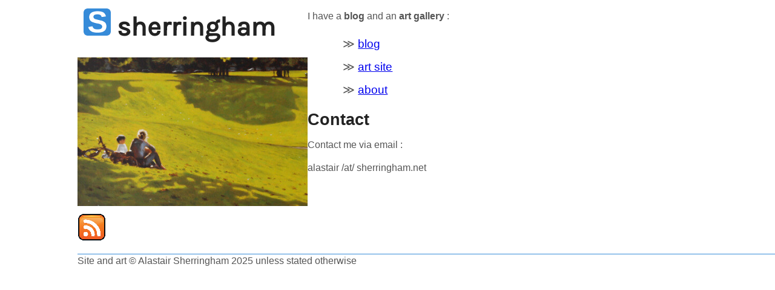

--- FILE ---
content_type: text/html
request_url: https://sherringham.net/
body_size: 1013
content:
<!DOCTYPE html>
<html lang="en">
<head>
    <meta charset="utf-8" />

    <link rel="icon" type="image/x-icon" href="/images/favicon.ico" />
    <link rel="shortcut icon" type="image/x-icon" href="/images/favicon.ico" />
    <!-- Set the viewport width to device width for mobile -->
    <meta name="viewport" content="width=device-width" />

    <title>sherringham.net home</title>

    <link rel="stylesheet" href="/css/fonts.css">
    <link rel="stylesheet" href="/css/frontpage.css">
    <link rel="author" href="humans.txt" />
    <style>
        h1::before { content:url('/images/sherr45.png'); padding: 10px; }
    </style>
</head>
<body>
    <main>
        <div class="pageitems">
            <div>
                <div>
                    <h1>sherringham</h1>
                    <div class="imgbox">
                        <img class="contain" title="A Sunny Day on the Links, Oil on Cotton, 76x60cm" src="/images/front/sunny_day_on_the_links.440.jpg">
                    </div>
                </div>
            </div>
            <div>
                <p>I have a <strong>blog</strong> and an <strong>art gallery</strong> :</p>
                <p>
                <nav>
                    <ul>
                        <li><a href="/blog/">blog</a></li>
                        <li><a href="https://art.sherringham.net">art site</a></li>
                        <li><a href="bio.html">about</a></li>
                    </ul>
                </nav>
                </p>
                <h3>Contact</h3>
                <p>
                Contact me via email :
                </p>
                <p>
                alastair /at/ sherringham.net
                </p>
            </div>
        </div>
        <div>
            <a href="http://www.sherringham.net/blog/index.rss"><img src="/images/RSS-s.png" title="RSS Feed"/></a>
        </div>
    </main>
    <footer>
        Site and art &copy; Alastair Sherringham 2025 unless stated otherwise
    </footer>


    <script>
    (function(i,s,o,g,r,a,m){i['GoogleAnalyticsObject']=r;i[r]=i[r]||function(){
    (i[r].q=i[r].q||[]).push(arguments)},i[r].l=1*new Date();a=s.createElement(o),
    m=s.getElementsByTagName(o)[0];a.async=1;a.src=g;m.parentNode.insertBefore(a,m)
    })(window,document,'script','https://www.google-analytics.com/analytics.js','ga');

    ga('create', 'UA-97012999-1', 'auto');
    ga('send', 'pageview');
    </script>

</body>
</html>



--- FILE ---
content_type: text/css
request_url: https://sherringham.net/css/fonts.css
body_size: 162
content:
@font-face {
    font-family: 'Karla Bold';
    src: url('/fonts/Karla-Bold.ttf');
}

@font-face {
    font-family: 'Karla Regular';
    src: url('/fonts/Karla-Regular.ttf');
}


@font-face {
    font-family: 'Roboto Bold';
    src: url('/fonts/Roboto-Bold.ttf');
}

@font-face {
    font-family: 'Roboto Regular';
    src: url('/fonts/Roboto-Regular.ttf');
}

@font-face {
    font-family: 'Inconsolata', monospace;
    src: url('/fonts/Inconsolata-Regular.ttf');
}



--- FILE ---
content_type: text/css
request_url: https://sherringham.net/css/frontpage.css
body_size: 552
content:
* { box-sizing: border-box; }

body {
    font-family: "Helvetica Neue","Helvetica",Helvetica,Arial,sans-serif; font-weight:normal;font-style:normal;
    font-size: 1.1em;
    color: #555; line-height: 1.4; position: relative;
    margin-left: 1em;
}

h1, h2 { font-family: 'Karla Regular'; }
h1, h2, h3, h4 { color: #222; line-height: 1.1; margin-bottom: 14px; margin-top: 14px; }
h1 {font-size:44px} h2{font-size:37px} h3{font-size:27px} h4{font-size:23px}

.pageitems { display: flex; flex-direction: row; flex-wrap: wrap; gap: 20px; }
nav ul li {
    list-style-type: "\226b";
    line-height: 1.5;
    font-size: 120%;
    margin-left: 2em;
    padding: 5px;
}

.imgbox { width: 380px; height:270px; }
img.contain { height: 100% ; width: 100%; object-fit: scale-down;}

footer {
    border-top: 1px solid #358bd8;
    margin-top: 1em;
    margin-bottom: 3em;
}

/* Desktop */
@media screen and (min-width: 70em) and (orientation: landscape) {
    body {
        margin: 0 auto 0 8em;
        font-size:1em;
    }
}

/* ... other ... */
@media screen and (min-width: 110em) and (orientation: landscape) {
    body {
        margin: 0 auto 0 8em;
        font-size:1.1em;
    }
}



--- FILE ---
content_type: text/plain
request_url: https://www.google-analytics.com/j/collect?v=1&_v=j102&a=1649449920&t=pageview&_s=1&dl=https%3A%2F%2Fsherringham.net%2F&ul=en-us%40posix&dt=sherringham.net%20home&sr=1280x720&vp=1280x720&_u=IEBAAEABAAAAACAAI~&jid=1155308437&gjid=1006345274&cid=1723528089.1766839429&tid=UA-97012999-1&_gid=1685185902.1766839429&_r=1&_slc=1&z=1619795723
body_size: -450
content:
2,cG-KY9PW1EXVH